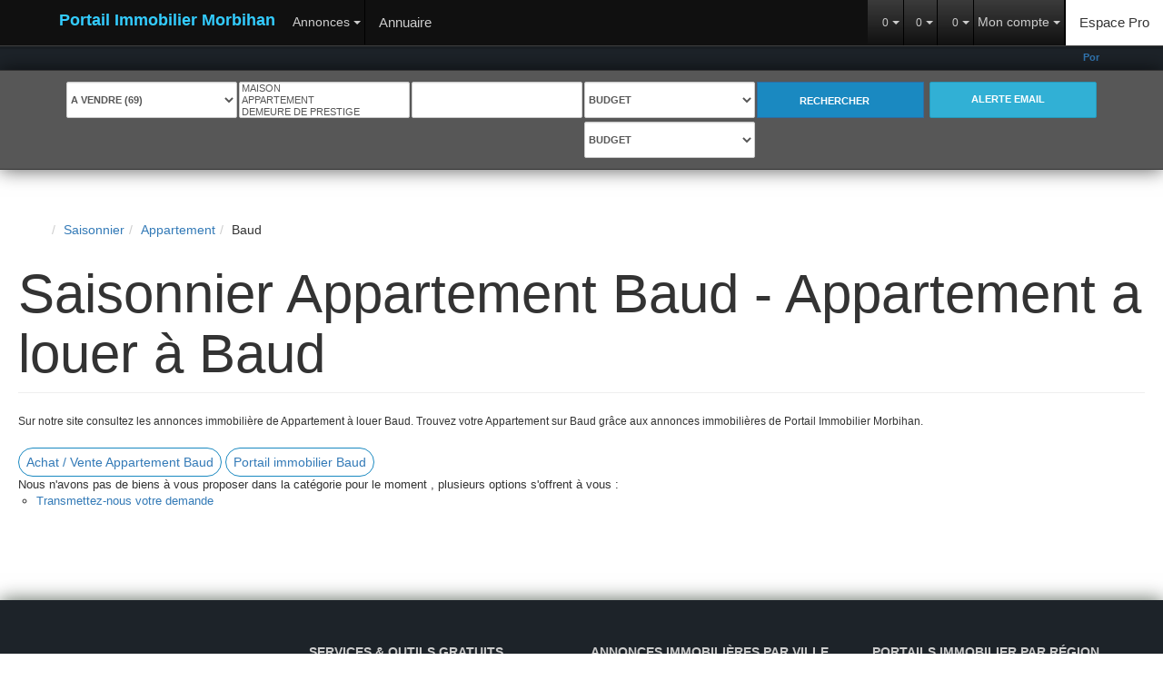

--- FILE ---
content_type: text/html; charset=UTF-8
request_url: https://www.immobilier-morbihan.net/ville_bien/Baud_1_1__Saisonnier/saisonnier-appartement-baud.html?
body_size: 2329
content:
<!DOCTYPE html>
<html lang="en">
<head>
    <meta charset="utf-8">
    <meta name="viewport" content="width=device-width, initial-scale=1">
    <title></title>
    <style>
        body {
            font-family: "Arial";
        }
    </style>
    <script type="text/javascript">
    window.awsWafCookieDomainList = [];
    window.gokuProps = {
"key":"AQIDAHjcYu/GjX+QlghicBgQ/7bFaQZ+m5FKCMDnO+vTbNg96AEiiFg5ZQBmkUdi/VsL2S7GAAAAfjB8BgkqhkiG9w0BBwagbzBtAgEAMGgGCSqGSIb3DQEHATAeBglghkgBZQMEAS4wEQQM7ry/yMNQiNuy7Et5AgEQgDswcdCQYktFxzs6VM4UStv0E3JGyKvuZ9K9sWXkPL3QvrdaN8/3LQDaEC3V/rOS/J0ReSigFYSjt9B6AA==",
          "iv":"CgAF/SI4AwAABG7E",
          "context":"FiwY4Zz3fFL4UbBNPpxw09Fgkyzyj8tCRQEl7CrvM+hZ4KZK7hJzIP277pJ9orDWemx0l2/AMvaNAWKmiRJY3GWE4eEkOz2MYwUsrXbUYMMZwHBQATFbFZ8DuGKuAA3YclRAZauSyQmzdjE4O23P6IPCHYVL04sECPPKcq5XayA2NWiG2/Z6THRkVeseepSuzTKPIlWEot2zh5ILEnBq1wT4O5mGSEKdUaFmyMoZ3Nk8PJ7xNmklcma2YTmC0jhdwUx0FlSWVvXwIXMuSS00onj+45GtoxXqSqF+5in5QS7xp1liQtyC7EjPfizsyhEIRe8I22d11RFVAmsWFI6JLjhNSwV/7OwkQnsGAsB106etf2OuPjNLNGBdOVl6k/a0qLUAb6ZU2CXfM/dL8OZlRCnTNBzJ6QEKE+RW4ONgCnvuwQJZj7bv2QnSkWKr22WeUU30nmy6aR4wKq9RokwVJPv9GC2pKf6HbKgx5igpbQy+8r1d+jedUOYJhw+yZKWH4nKB0oVdQ5SVyMajCyqPS2XF4YmyCVPZnPV8tJT13+ms2/yegKh2rU5GrEmRHDUBdIiRUjAdEuSE67oE8UfKjlPm0tcVGbWVAf173oWUlZdM+MM9YAd+92+iPIcyKrvpQgUGOX7yALEd7kV79tb1lEzBnIC9d9KY+lxtXDPSKeU5DebS8mVN0Yvv9/9hJZkVHTHCa0+YIsYQLUSu6svABWOBgLAzO3e+sxHxPGKMiq/yCnF9XcP7F9hciaFcolhv45mNJhmffk19NcrDb9a6YcCeY+CJlZdvug=="
};
    </script>
    <script src="https://7813e45193b3.47e58bb0.eu-west-3.token.awswaf.com/7813e45193b3/28fa1170bc90/1cc501575660/challenge.js"></script>
</head>
<body>
    <div id="challenge-container"></div>
    <script type="text/javascript">
        AwsWafIntegration.saveReferrer();
        AwsWafIntegration.checkForceRefresh().then((forceRefresh) => {
            if (forceRefresh) {
                AwsWafIntegration.forceRefreshToken().then(() => {
                    window.location.reload(true);
                });
            } else {
                AwsWafIntegration.getToken().then(() => {
                    window.location.reload(true);
                });
            }
        });
    </script>
    <noscript>
        <h1>JavaScript is disabled</h1>
        In order to continue, we need to verify that you're not a robot.
        This requires JavaScript. Enable JavaScript and then reload the page.
    </noscript>
</body>
</html>